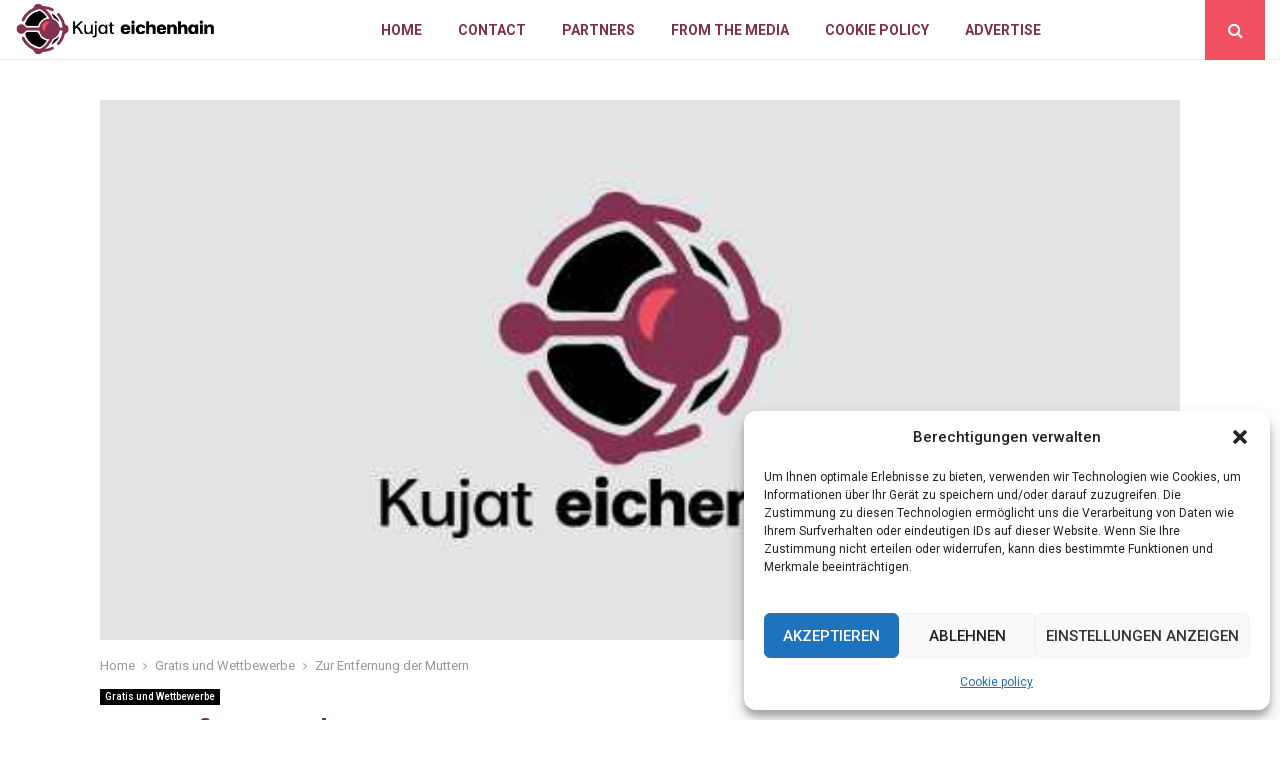

--- FILE ---
content_type: text/css
request_url: https://www.kujat-eichenhain.de/wp-content/themes/pennews-child/style.css?ver=1.0.0
body_size: 253
content:
/*

 Theme Name:   PenNews Child

 Theme URI:    http://pennews.pencidesign.com/

 Description:  PenNews Child Theme

 Author:       PenciDesign

 Author URI:   http://pencidesign.com

 Template:     pennews

 Version:      1.0.0

 License:      GNU General Public License v2 or later

 License URI:  http://www.gnu.org/licenses/gpl-2.0.html

 Tags: two-columns, custom-menu, featured-images, post-formats, sticky-post, threaded-comments, translation-ready, editor-style

 Text Domain:  pennews-child

*/